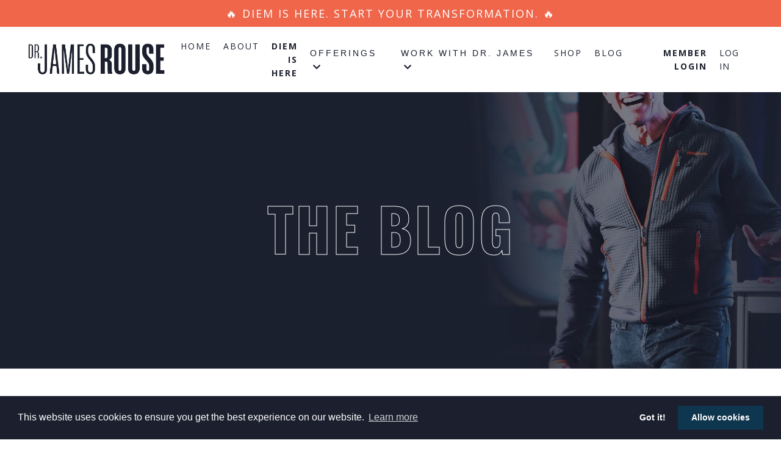

--- FILE ---
content_type: text/html; charset=utf-8
request_url: https://www.drjamesrouse.com/blog?page=114
body_size: 11327
content:
<!doctype html>
<html lang="en">
  <head>
    
              <meta name="csrf-param" content="authenticity_token">
              <meta name="csrf-token" content="MWXiHDmoo2H02CiBc85xljCd2++M1kQnHmvwZBBZTrWhMrGKRP3YYP22603dkbHlY9TH8Tr35vYZkUgiVCch9A==">
            
    <title>
      
        The Blog of Dr. James Rouse
      
    </title>
    <meta charset="utf-8" />
    <meta http-equiv="x-ua-compatible" content="ie=edge, chrome=1">
    <meta name="viewport" content="width=device-width, initial-scale=1, shrink-to-fit=no">
    
      <meta name="description" content="Daily inspirational videos and podcasts from high-performance expert Dr. James Rouse discussing mindfulness, purpose, relationships, performance, spirituality, and more." />
    
    <meta property="og:type" content="website">
<meta property="og:url" content="https://www.drjamesrouse.com/blog">
<meta name="twitter:card" content="summary_large_image">

<meta property="og:title" content="The Blog of Dr. James Rouse">
<meta name="twitter:title" content="The Blog of Dr. James Rouse">


<meta property="og:description" content="Daily inspirational videos and podcasts from high-performance expert Dr. James Rouse discussing mindfulness, purpose, relationships, performance, spirituality, and more.">
<meta name="twitter:description" content="Daily inspirational videos and podcasts from high-performance expert Dr. James Rouse discussing mindfulness, purpose, relationships, performance, spirituality, and more.">


<meta property="og:image" content="https://kajabi-storefronts-production.kajabi-cdn.com/kajabi-storefronts-production/sites/13278/images/gpIhKAGqTvSuse2lurwY_james_balancing_on_medicine_balls.jpg">
<meta name="twitter:image" content="https://kajabi-storefronts-production.kajabi-cdn.com/kajabi-storefronts-production/sites/13278/images/gpIhKAGqTvSuse2lurwY_james_balancing_on_medicine_balls.jpg">

    
      <link href="https://kajabi-storefronts-production.kajabi-cdn.com/kajabi-storefronts-production/file-uploads/sites/13278/images/7e10d2d-bcb-0828-02a7-5ee1e0b16_Lower_triangle_orange.png?v=2" rel="shortcut icon" />
    
    <link rel="canonical" href="https://www.drjamesrouse.com/blog" />

    <!-- Google Fonts ====================================================== -->
    <link rel="preconnect" href="https://fonts.gstatic.com" crossorigin>
    <link rel="stylesheet" media="print" onload="this.onload=null;this.removeAttribute(&#39;media&#39;);" type="text/css" href="//fonts.googleapis.com/css?family=Open+Sans:400,700,400italic,700italic|Oswald:400,700,400italic,700italic&amp;display=swap" />

    <!-- Kajabi CSS ======================================================== -->
    <link rel="stylesheet" media="print" onload="this.onload=null;this.removeAttribute(&#39;media&#39;);" type="text/css" href="https://kajabi-app-assets.kajabi-cdn.com/assets/core-0d125629e028a5a14579c81397830a1acd5cf5a9f3ec2d0de19efb9b0795fb03.css" />

    

    <!-- Font Awesome Icons -->
    <link rel="stylesheet" media="print" onload="this.onload=null;this.removeAttribute(&#39;media&#39;);" type="text/css" crossorigin="anonymous" href="https://use.fontawesome.com/releases/v5.15.2/css/all.css" />

    <link rel="stylesheet" media="screen" href="https://kajabi-storefronts-production.kajabi-cdn.com/kajabi-storefronts-production/themes/2155252958/assets/styles.css?17417456428495831" />

    <!-- Customer CSS ====================================================== -->
    <!-- If you're using custom css that affects the first render of the page, replace async_style_link below with styesheet_tag -->
    <link rel="stylesheet" media="print" onload="this.onload=null;this.removeAttribute(&#39;media&#39;);" type="text/css" href="https://kajabi-storefronts-production.kajabi-cdn.com/kajabi-storefronts-production/themes/2155252958/assets/overrides.css?17417456428495831" />
    <style>
  /* Custom CSS Added Via Theme Settings */
  /* General Stying */

h1,h2,h3,h4,h5,h6 {
    text-transform: uppercase;
    letter-spacing: 1px;
}

.headeroutline {
font-family: 'Oswald', sans-serif;
font-weight: 600;
font-size: 2em;
letter-spacing: 3px;
  color: #fff;
  -webkit-text-fill-color: transparent;
  -webkit-text-stroke: 1px;
}

.headersolid {
font-family: 'Oswald', sans-serif;
font-weight: 600;
font-size 2em;
}

/* Buttons */

.btn {
    text-transform: uppercase;
    letter-spacing: 3px;
    box-shadow: none;
}

.form-btn {
    text-transform: uppercase;
    letter-spacing: 3px;
    box-shadow: none;
}

.powered-by {
display: none;
}

hr {
    border-top: 1px solid; 
    border-bottom: 0; 
    color: #97bdc9; 
    background-color: #97bdc9;
    margin: 25px 0;
}

/* Custom Bullets */

ul {
    list-style: none;
}

ul li:before {
    content: '\f054';
    font-family: "Font Awesome 5 Free";
    font-weight: bold;
    float: left;
    margin-left: -2rem;
    color: #C3B5A6; 
}

li:not(:last-child) {
    margin-bottom: 2%;
}

/* Forms */

.form-btn {
    text-transform: uppercase;
}

.form-control {
    border-radius: 0px;
    border: 1px solid #d8dbe7;
    background-color: #fff;
}

#form_submission_custom_1 {
    height:175px !important;
}

/* Device Breaks */

@media screen and (min-width: 600px)  {
        .mobile-break { display: none; }
    }
    @media screen and (max-width: 600px)  {
        .desktop-break { display: none; }
    }

/* Hello Bar */

.hello-bar__text {
    letter-spacing: 2px;
    text-transform: uppercase;
}

/* Header */

.header__content--desktop {
    text-transform: uppercase;
    letter-spacing: 1px;
}

header .link-list {
text-transform: uppercase;
letter-spacing: 2px;
}

.header .dropdown__trigger {
text-transform: uppercase;
font-family: 'Hind', sans-serif;
font-weight: 400;
font-size: 14px;
letter-spacing: 3px;
}

.dropdown__item a {
font-size: 13px;
text-transform: uppercase;
letter-spacing: 1px;
}

/*.header__content--mobile { 
background: #fff;
margin-left: 200px;
padding-top: 30px;
border-radius: 5px;
}*/

@media (max-width: 767px) .dropdown__item a {
    font-size: 12px;
    text-transform: uppercase;
    letter-spacing: 1px;
}

/* Blog */

.card__image {
background: rgb(255,255,255);
background: linear-gradient(0deg, rgba(255,255,255,1) 17%, rgba(88,237,156,0.9486388305322129) 47%);
}

.footer__container {
    text-transform: uppercase;
    letter-spacing: 1px;
    padding-top: 10px;
}

/* Blog Styling */

.sidebar-categories__title {
    text-transform: uppercase;
}

.sidebar-categories__tag,.sidebar-categories__link {
    margin: 10px 30px 10px 0px;
    background: #ECF0F1;
    padding: 5px 15px;
    border-radius: 30px;
    font-size: 14px;
}

.social-icons__heading {
    text-transform: uppercase;
}

.sidebar-instructor__bio {
    font-size: 14px;
}

@media screen and (min-width: 600px) .blog-post-optin {
    background-image: url(https://kajabi-storefronts-production.kajabi-cdn.com/kajabi-storefronts-production/file-uploads/themes/2154795610/settings_images/cc5663e-b546-233b-2c65-115463084e1_Gradient-08.jpg);
padding: 80px 80px;
}

.blog-post-body__media img {
    display: none;
}
</style>

    <!-- Kajabi Editor Only CSS ============================================ -->
    

    <!-- Header hook ======================================================= -->
    <link rel="alternate" type="application/rss+xml" title="The Blog of Dr. James Rouse" href="https://www.drjamesrouse.com/blog.rss" /><script type="text/javascript">
  var Kajabi = Kajabi || {};
</script>
<script type="text/javascript">
  Kajabi.currentSiteUser = {
    "id" : "-1",
    "type" : "Guest",
    "contactId" : "",
  };
</script>
<script type="text/javascript">
  Kajabi.theme = {
    activeThemeName: "Dr. James Rouse Theme",
    previewThemeId: null,
    editor: false
  };
</script>
<meta name="turbo-prefetch" content="false">
<!-- Cookie Consent Bar -->
<link rel="stylesheet" type="text/css" href="//cdnjs.cloudflare.com/ajax/libs/cookieconsent2/3.0.3/cookieconsent.min.css" />
<script src="//cdnjs.cloudflare.com/ajax/libs/cookieconsent2/3.0.3/cookieconsent.min.js"></script>
<script>
window.addEventListener("load", function(){
window.cookieconsent.initialise({
  "palette": {
    "popup": {
      "background": "#1c202e"
    },
    "button": {
      "background": "#0e364f"
    }
  },
  "type": "opt-in",
  "content": {
    "href": "https://www.drjamesrouse.com/privacy-policy"
  }
})});
</script>
<!-- End Cookie Consent Bar -->

<!-- Hotjar Tracking Code for Site 5255285 (name missing) -->
<script>
    (function(h,o,t,j,a,r){
        h.hj=h.hj||function(){(h.hj.q=h.hj.q||[]).push(arguments)};
        h._hjSettings={hjid:5255285,hjsv:6};
        a=o.getElementsByTagName('head')[0];
        r=o.createElement('script');r.async=1;
        r.src=t+h._hjSettings.hjid+j+h._hjSettings.hjsv;
        a.appendChild(r);
    })(window,document,'https://static.hotjar.com/c/hotjar-','.js?sv=');
</script>


<style>
/* Header Background fix for Mobile */
@media (max-width: 767px) {
    header.header .header__wrap .header__content--mobile {
        height: 100vh;
        max-height: 100vh;
        width: 100vw;
        background-color: #fff;
    }

    .header__content--mobile .header__block--dropdown .dropdown {
        padding: 0;
        overflow: hidden;
    }

    .header__content--mobile .header__block--dropdown .dropdown .dropdown__trigger {
        display: block;
        padding: 8px 20px;
        font-weight: 400;
        font-size: 14px;
        font-family: 'PT Sans', sans-serif;
    }

    .header__content--mobile .header__block--dropdown .dropdown .dropdown__icon {
        display: none;
    }

    .header__content--mobile .header__block--dropdown .dropdown .dropdown__trigger:after {
        content: "\f078";
        font-family: "Font Awesome 5 Free";
        font-weight: 900;
        transition: all 0.2s;
        margin-left: 8px;
        position: absolute;
    }

    .header__content--mobile .header__block--dropdown .dropdown.dropdown--open .dropdown__trigger:after {
        transform: rotate(180deg);
    }

    .header__content--mobile .dropdown .dropdown__trigger .user__avatar {
        display: inline-block;
    }

    .header__content--mobile .header__block--user .dropdown .dropdown__menu {
        left: 0 !important;
    }

    .header__content--mobile .dropdown .dropdown__menu {
        display: none;
    }

    .header__content--mobile .dropdown.dropdown--open .dropdown__menu {
        display: block;
    }

    .header__wrap {
        position: relative;
    }

    .header__content--desktop {
        z-index: 100;
        position: relative;
    }

    .header__content--mobile {
        z-index: 10;
        position: relative;
        padding-top: 117px;
        margin-top: -117px;
    }
    .header .hamburger--opened .hamburger__slices .hamburger__slice {
        background-color: #1c1f2d;
    }
    .header--fixed #block-1555988494486 .logo__image {
        display: none;
    }
    .header--fixed .logo {
        background: url(https://s3.amazonaws.com/kajabi-storefronts-production/file-uploads/sites/13278/images/5ad1c55-fe8-f0eb-46eb-ab82870fb0d_Mask_group.png);
        width: 250px;
        height: 74px;
        background-size: contain;
        background-repeat: no-repeat;
        background-position: center;
    }
}
</style>
<script>
function ensureJQueryLoaded(callback) {
    if (window.jQuery) {
        callback();
    } else {
        setTimeout(() => ensureJQueryLoaded(callback), 50);
    }
}

ensureJQueryLoaded(() => {
    $(window).on('scroll', function() {
        $('header').removeClass('header--fixed');
    });
});
</script>

<!-- Google Tag Manager -->
<script>(function(w,d,s,l,i){w[l]=w[l]||[];w[l].push({'gtm.start':
new Date().getTime(),event:'gtm.js'});var f=d.getElementsByTagName(s)[0],
j=d.createElement(s),dl=l!='dataLayer'?'&l='+l:'';j.async=true;j.src=
'https://www.googletagmanager.com/gtm.js?id='+i+dl;f.parentNode.insertBefore(j,f);
})(window,document,'script','dataLayer','GTM-PTHHK69L');</script>
<!-- End Google Tag Manager -->

<!-- Google tag (gtag.js) -->
<script async src="https://www.googletagmanager.com/gtag/js?id=AW-17034122518">
</script>
<script>
  window.dataLayer = window.dataLayer || [];
  function gtag(){dataLayer.push(arguments);}
  gtag('js', new Date());

  gtag('config', 'AW-17034122518');
</script><script async src="https://www.googletagmanager.com/gtag/js?id=G-G6J7N5EL0Q"></script>
<script>
  window.dataLayer = window.dataLayer || [];
  function gtag(){dataLayer.push(arguments);}
  gtag('js', new Date());
  gtag('config', 'G-G6J7N5EL0Q');
</script>
<style type="text/css">
  #editor-overlay {
    display: none;
    border-color: #2E91FC;
    position: absolute;
    background-color: rgba(46,145,252,0.05);
    border-style: dashed;
    border-width: 3px;
    border-radius: 3px;
    pointer-events: none;
    cursor: pointer;
    z-index: 10000000000;
  }
  .editor-overlay-button {
    color: white;
    background: #2E91FC;
    border-radius: 2px;
    font-size: 13px;
    margin-inline-start: -24px;
    margin-block-start: -12px;
    padding-block: 3px;
    padding-inline: 10px;
    text-transform:uppercase;
    font-weight:bold;
    letter-spacing:1.5px;

    left: 50%;
    top: 50%;
    position: absolute;
  }
</style>
<script src="https://kajabi-app-assets.kajabi-cdn.com/vite/assets/track_analytics-999259ad.js" crossorigin="anonymous" type="module"></script><link rel="modulepreload" href="https://kajabi-app-assets.kajabi-cdn.com/vite/assets/stimulus-576c66eb.js" as="script" crossorigin="anonymous">
<link rel="modulepreload" href="https://kajabi-app-assets.kajabi-cdn.com/vite/assets/track_product_analytics-9c66ca0a.js" as="script" crossorigin="anonymous">
<link rel="modulepreload" href="https://kajabi-app-assets.kajabi-cdn.com/vite/assets/stimulus-e54d982b.js" as="script" crossorigin="anonymous">
<link rel="modulepreload" href="https://kajabi-app-assets.kajabi-cdn.com/vite/assets/trackProductAnalytics-3d5f89d8.js" as="script" crossorigin="anonymous">      <script type="text/javascript">
        if (typeof (window.rudderanalytics) === "undefined") {
          !function(){"use strict";window.RudderSnippetVersion="3.0.3";var sdkBaseUrl="https://cdn.rudderlabs.com/v3"
          ;var sdkName="rsa.min.js";var asyncScript=true;window.rudderAnalyticsBuildType="legacy",window.rudderanalytics=[]
          ;var e=["setDefaultInstanceKey","load","ready","page","track","identify","alias","group","reset","setAnonymousId","startSession","endSession","consent"]
          ;for(var n=0;n<e.length;n++){var t=e[n];window.rudderanalytics[t]=function(e){return function(){
          window.rudderanalytics.push([e].concat(Array.prototype.slice.call(arguments)))}}(t)}try{
          new Function('return import("")'),window.rudderAnalyticsBuildType="modern"}catch(a){}
          if(window.rudderAnalyticsMount=function(){
          "undefined"==typeof globalThis&&(Object.defineProperty(Object.prototype,"__globalThis_magic__",{get:function get(){
          return this},configurable:true}),__globalThis_magic__.globalThis=__globalThis_magic__,
          delete Object.prototype.__globalThis_magic__);var e=document.createElement("script")
          ;e.src="".concat(sdkBaseUrl,"/").concat(window.rudderAnalyticsBuildType,"/").concat(sdkName),e.async=asyncScript,
          document.head?document.head.appendChild(e):document.body.appendChild(e)
          },"undefined"==typeof Promise||"undefined"==typeof globalThis){var d=document.createElement("script")
          ;d.src="https://polyfill-fastly.io/v3/polyfill.min.js?version=3.111.0&features=Symbol%2CPromise&callback=rudderAnalyticsMount",
          d.async=asyncScript,document.head?document.head.appendChild(d):document.body.appendChild(d)}else{
          window.rudderAnalyticsMount()}window.rudderanalytics.load("2apYBMHHHWpiGqicceKmzPebApa","https://kajabiaarnyhwq.dataplane.rudderstack.com",{})}();
        }
      </script>
      <script type="text/javascript">
        if (typeof (window.rudderanalytics) !== "undefined") {
          rudderanalytics.page({"account_id":"12765","site_id":"13278"});
        }
      </script>
      <script type="text/javascript">
        if (typeof (window.rudderanalytics) !== "undefined") {
          (function () {
            function AnalyticsClickHandler (event) {
              const targetEl = event.target.closest('a') || event.target.closest('button');
              if (targetEl) {
                rudderanalytics.track('Site Link Clicked', Object.assign(
                  {"account_id":"12765","site_id":"13278"},
                  {
                    link_text: targetEl.textContent.trim(),
                    link_href: targetEl.href,
                    tag_name: targetEl.tagName,
                  }
                ));
              }
            };
            document.addEventListener('click', AnalyticsClickHandler);
          })();
        }
      </script>
<script>
!function(f,b,e,v,n,t,s){if(f.fbq)return;n=f.fbq=function(){n.callMethod?
n.callMethod.apply(n,arguments):n.queue.push(arguments)};if(!f._fbq)f._fbq=n;
n.push=n;n.loaded=!0;n.version='2.0';n.agent='plkajabi';n.queue=[];t=b.createElement(e);t.async=!0;
t.src=v;s=b.getElementsByTagName(e)[0];s.parentNode.insertBefore(t,s)}(window,
                                                                      document,'script','https://connect.facebook.net/en_US/fbevents.js');


fbq('init', '1190042756186169');
fbq('track', "PageView");</script>
<noscript><img height="1" width="1" style="display:none"
src="https://www.facebook.com/tr?id=1190042756186169&ev=PageView&noscript=1"
/></noscript>
<meta name='site_locale' content='en'><style type="text/css">
  /* Font Awesome 4 */
  .fa.fa-twitter{
    font-family:sans-serif;
  }
  .fa.fa-twitter::before{
    content:"𝕏";
    font-size:1.2em;
  }

  /* Font Awesome 5 */
  .fab.fa-twitter{
    font-family:sans-serif;
  }
  .fab.fa-twitter::before{
    content:"𝕏";
    font-size:1.2em;
  }
</style>
<link rel="stylesheet" href="https://cdn.jsdelivr.net/npm/@kajabi-ui/styles@1.0.4/dist/kajabi_products/kajabi_products.css" />
<script type="module" src="https://cdn.jsdelivr.net/npm/@pine-ds/core@3.14.0/dist/pine-core/pine-core.esm.js"></script>
<script nomodule src="https://cdn.jsdelivr.net/npm/@pine-ds/core@3.14.0/dist/pine-core/index.esm.js"></script>


  </head>
  <style>
  body {
    
      
    
  }
</style>
  <body id="encore-theme" class="background-unrecognized">
    

    <div id="section-header" data-section-id="header">

<style>
  /* Default Header Styles */
  .header {
    
      background-color: #FFFFFF;
    
    font-size: 14px;
  }
  .header a,
  .header a.link-list__link,
  .header a.link-list__link:hover,
  .header a.social-icons__icon,
  .header .user__login a,
  .header .dropdown__item a,
  .header .dropdown__trigger:hover {
    color: #1c202e;
  }
  .header .dropdown__trigger {
    color: #1c202e !important;
  }
  /* Mobile Header Styles */
  @media (max-width: 767px) {
    .header {
      
      font-size: 14px;
    }
    
    .header .hamburger__slices .hamburger__slice {
      
        background-color: ;
      
    }
    
      .header a.link-list__link, .dropdown__item a, .header__content--mobile {
        text-align: left;
      }
    
    .header--overlay .header__content--mobile  {
      padding-bottom: 20px;
    }
  }
  /* Sticky Styles */
  
</style>

<div class="hidden">
  
    
  
    
  
    
  
    
  
    
  
    
  
    
      0
    
  
  
  
  
</div>

<header class="header header--static    header--close-on-scroll" kjb-settings-id="sections_header_settings_background_color">
  <div class="hello-bars">
    
      
    
      
    
      
    
      
    
      
    
      
    
      
          <style>
@media (min-width: 768px) {
  #block-1741744897988 {
    text-align: ;
  }
} 
</style>

<div id="block-1741744897988" class="header__block header__block--hello-bar header__block--show " kjb-settings-id="sections_header_blocks_1741744897988_settings_stretch">
  

<style>
  #block-1741744897988 .hello-bar {
    background-color: #ef664b;
  }
  #block-1741744897988 .hello-bar__text {
    color: #ffffff;
  }
</style>

<div class="block hello-bar background-light text-center" kjb-settings-id="sections_header_blocks_1741744897988_settings_text">
  
    <a href="/resource_redirect/landing_pages/2150944419"  >
  
    <div class="container">
      <p class="hello-bar__text" kjb-settings-id="sections_header_blocks_1741744897988_settings_text_color">🔥 DIEM IS HERE. START YOUR TRANSFORMATION. 🔥</p>
    </div>
  
    </a>
  
</div>
</div>
      
    
  </div>
  
    <div class="header__wrap">
      <div class="header__content header__content--desktop background-unrecognized">
        <div class="container header__container media justify-content-right">
          
            
                <style>
@media (min-width: 768px) {
  #block-1555988494486 {
    text-align: left;
  }
} 
</style>

<div id="block-1555988494486" class="header__block header__block--logo header__block--show header__switch-content " kjb-settings-id="sections_header_blocks_1555988494486_settings_stretch">
  

<style>
  #block-1555988494486 {
    line-height: 1;
  }
  #block-1555988494486 .logo__image {
    display: block;
    width: 250px;
  }
  #block-1555988494486 .logo__text {
    color: ;
  }
</style>

<a class="logo" href="/">
  
    
      <img loading="auto" class="logo__image" alt="Header Logo" kjb-settings-id="sections_header_blocks_1555988494486_settings_logo" src="https://kajabi-storefronts-production.kajabi-cdn.com/kajabi-storefronts-production/file-uploads/themes/2155252958/settings_images/c8ad3d3-dcef-686c-153a-128bfafa1168_Logo_02_dark_blue.png" />
    
  
</a>
</div>
              
          
            
                <style>
@media (min-width: 768px) {
  #block-1555988491313 {
    text-align: right;
  }
} 
</style>

<div id="block-1555988491313" class="header__block header__switch-content header__block--menu stretch" kjb-settings-id="sections_header_blocks_1555988491313_settings_stretch">
  <div class="link-list justify-content-right" kjb-settings-id="sections_header_blocks_1555988491313_settings_menu">
  
    <a class="link-list__link" href="https://www.drjamesrouse.com/home" >Home</a>
  
    <a class="link-list__link" href="https://www.drjamesrouse.com/about" >About</a>
  
    <a class="link-list__link" href="https://www.drjamesrouse.com/diem" ><strong>DIEM IS HERE</strong></a>
  
</div>
</div>
              
          
            
                <style>
@media (min-width: 768px) {
  #block-1697670207402 {
    text-align: left;
  }
} 
</style>

<div id="block-1697670207402" class="header__block header__switch-content header__block--dropdown " kjb-settings-id="sections_header_blocks_1697670207402_settings_stretch">
  <style>
  /* Dropdown menu colors for desktop */
  @media (min-width: 768px) {
    #block-1697670207402 .dropdown__menu {
      background-color: #FFFFFF;
    }
    #block-1697670207402 .dropdown__item a {
      color: #595959;
    }
  }
  /* Mobile menu text alignment */
  @media (max-width: 767px) {
    #block-1697670207402 .dropdown__item a {
      text-align: left;
    }
  }
</style>

<div class="dropdown" kjb-settings-id="sections_header_blocks_1697670207402_settings_trigger">
  <a class="dropdown__trigger">
    Offerings
    
      <i class="dropdown__icon fa fa-chevron-down"></i>
    
  </a>
  <div class="dropdown__menu dropdown__menu--text-left ">
    
      <span class="dropdown__item"><a href="https://www.drjamesrouse.com/free-resources" >Free Resources</a></span>
    
      <span class="dropdown__item"><a href="https://www.drjamesrouse.com/diem" >DIEM</a></span>
    
      <span class="dropdown__item"><a href="https://www.drjamesrouse.com/books" >Books</a></span>
    
  </div>
</div>
</div>
              
          
            
                <style>
@media (min-width: 768px) {
  #block-1697670166419 {
    text-align: left;
  }
} 
</style>

<div id="block-1697670166419" class="header__block header__switch-content header__block--dropdown " kjb-settings-id="sections_header_blocks_1697670166419_settings_stretch">
  <style>
  /* Dropdown menu colors for desktop */
  @media (min-width: 768px) {
    #block-1697670166419 .dropdown__menu {
      background-color: #FFFFFF;
    }
    #block-1697670166419 .dropdown__item a {
      color: #595959;
    }
  }
  /* Mobile menu text alignment */
  @media (max-width: 767px) {
    #block-1697670166419 .dropdown__item a {
      text-align: left;
    }
  }
</style>

<div class="dropdown" kjb-settings-id="sections_header_blocks_1697670166419_settings_trigger">
  <a class="dropdown__trigger">
    Work with Dr. James
    
      <i class="dropdown__icon fa fa-chevron-down"></i>
    
  </a>
  <div class="dropdown__menu dropdown__menu--text-left ">
    
      <span class="dropdown__item"><a href="https://www.drjamesrouse.com/mastery-collective" >Mastery Collective</a></span>
    
      <span class="dropdown__item"><a href="https://www.drjamesrouse.com/coaching" >Private + Team Coaching</a></span>
    
      <span class="dropdown__item"><a href="https://www.drjamesrouse.com/speaking-media" >Ask Dr. James to Speak</a></span>
    
  </div>
</div>
</div>
              
          
            
                <style>
@media (min-width: 768px) {
  #block-1697670241419 {
    text-align: right;
  }
} 
</style>

<div id="block-1697670241419" class="header__block header__switch-content header__block--menu " kjb-settings-id="sections_header_blocks_1697670241419_settings_stretch">
  <div class="link-list justify-content-right" kjb-settings-id="sections_header_blocks_1697670241419_settings_menu">
  
    <a class="link-list__link" href="https://www.sensitivawellness.com/"target="_blank" >Shop</a>
  
    <a class="link-list__link" href="https://www.drjamesrouse.com/blog" >Blog</a>
  
    <a class="link-list__link" href="https://www.drjamesrouse.com/login" ><strong>Member Login</strong></a>
  
</div>
</div>
              
          
            
                <style>
@media (min-width: 768px) {
  #block-1737595533811 {
    text-align: left;
  }
} 
</style>

<div id="block-1737595533811" class="header__block header__switch-content header__block--user " kjb-settings-id="sections_header_blocks_1737595533811_settings_stretch">
  <style>
  /* Dropdown menu colors for desktop */
  @media (min-width: 768px) {
    #block-1737595533811 .dropdown__menu {
      background: #FFFFFF;
      color: #595959;
    }
    #block-1737595533811 .dropdown__item a,
    #block-1737595533811 {
      color: #595959;
    }
  }
  /* Mobile menu text alignment */
  @media (max-width: 767px) {
    #block-1737595533811 .dropdown__item a,
    #block-1737595533811 .user__login a {
      text-align: left;
    }
  }
</style>

<div class="user" kjb-settings-id="sections_header_blocks_1737595533811_settings_language_login">
  
    <span class="user__login" kjb-settings-id="language_login"><a href="/login">Log In</a></span>
  
</div>
</div>
              
          
            
          
          
            <div class="hamburger hidden--desktop" kjb-settings-id="sections_header_settings_hamburger_color">
              <div class="hamburger__slices">
                <div class="hamburger__slice hamburger--slice-1"></div>
                <div class="hamburger__slice hamburger--slice-2"></div>
                <div class="hamburger__slice hamburger--slice-3"></div>
                <div class="hamburger__slice hamburger--slice-4"></div>
              </div>
            </div>
          
        </div>
      </div>
      <div class="header__content header__content--mobile">
        <div class="header__switch-content header__spacer"></div>
      </div>
    </div>
  
</header>

</div>
    <main>
      <div data-dynamic-sections=blog><div id="section-1697670787599" data-section-id="1697670787599"><style>
  
    #section-1697670787599 {
      background-image: url(https://kajabi-storefronts-production.kajabi-cdn.com/kajabi-storefronts-production/file-uploads/themes/2155252958/settings_images/ca5bac-d2d0-50d3-8bd1-6be4b06473f3_DJR_titan_background.jpg);
      background-position: top;
    }
  
  #section-1697670787599 .section__overlay {
    position: absolute;
    width: 100%;
    height: 100%;
    left: 0;
    top: 0;
    background-color: ;
  }
  #section-1697670787599 .sizer {
    padding-top: 40px;
    padding-bottom: 40px;
  }
  #section-1697670787599 .container {
    max-width: calc(1260px + 10px + 10px);
    padding-right: 10px;
    padding-left: 10px;
    
  }
  #section-1697670787599 .row {
    
  }
  #section-1697670787599 .container--full {
    width: 100%;
    max-width: calc(100% + 10px + 10px);
  }
  @media (min-width: 768px) {
    
      #section-1697670787599 {
        
          background-attachment: fixed;
        
      }
    
    #section-1697670787599 .sizer {
      padding-top: 100px;
      padding-bottom: 100px;
    }
    #section-1697670787599 .container {
      max-width: calc(1260px + 40px + 40px);
      padding-right: 40px;
      padding-left: 40px;
    }
    #section-1697670787599 .container--full {
      max-width: calc(100% + 40px + 40px);
    }
  }
  
  
</style>

<section kjb-settings-id="sections_1697670787599_settings_background_color"
  class="section
  
  
   "
  data-reveal-event=""
  data-reveal-offset=""
  data-reveal-units="seconds">
  <div class="sizer ">
    
    <div class="section__overlay"></div>
    <div class="container ">
      <div class="row align-items-center justify-content-center">
        
          




<style>
  /* flush setting */
  
  
  /* margin settings */
  #block-1697670787599_0, [data-slick-id="1697670787599_0"] {
    margin-top: 0px;
    margin-right: 0px;
    margin-bottom: 0px;
    margin-left: 0px;
  }
  #block-1697670787599_0 .block, [data-slick-id="1697670787599_0"] .block {
    /* border settings */
    border: 4px  black;
    border-radius: 4px;
    

    /* background color */
    
    /* default padding for mobile */
    
    
      padding: 20px;
    
    
      
        padding: 20px;
      
    
    /* mobile padding overrides */
    
    
      padding-top: 0px;
    
    
      padding-right: 0px;
    
    
      padding-bottom: 0px;
    
    
      padding-left: 0px;
    
  }

  @media (min-width: 768px) {
    /* desktop margin settings */
    #block-1697670787599_0, [data-slick-id="1697670787599_0"] {
      margin-top: 50px;
      margin-right: 0px;
      margin-bottom: 50px;
      margin-left: 0px;
    }
    #block-1697670787599_0 .block, [data-slick-id="1697670787599_0"] .block {
      /* default padding for desktop  */
      
      
        
          padding: 30px;
        
      
      /* desktop padding overrides */
      
      
        padding-top: 0px;
      
      
        padding-right: 0px;
      
      
        padding-bottom: 0px;
      
      
        padding-left: 0px;
      
    }
  }
  /* mobile text align */
  @media (max-width: 767px) {
    #block-1697670787599_0, [data-slick-id="1697670787599_0"] {
      text-align: center;
    }
  }
</style>


<div
  id="block-1697670787599_0"
  class="
  block-type--text
  text-center
  col-6
  
  
  
    
  
  
  "
  
  data-reveal-event=""
  data-reveal-offset=""
  data-reveal-units="seconds"
  
    kjb-settings-id="sections_1697670787599_blocks_1697670787599_0_settings_width"
    >
  <div class="block
    box-shadow-
    "
    
      data-aos="none"
      data-aos-delay="0"
      data-aos-duration="0"
    
    >
    
    <style>
  
  #block-1577982541036_0 .btn {
    margin-top: 1rem;
  }
</style>

<h1><span class="headeroutline">The Blog</span></h1>

  </div>
</div>

        
      </div>
    </div>
  </div>
</section>
</div><div id="section-1599589855686" data-section-id="1599589855686"><style>
  
  .blog-listings {
    background-color: ;
  }
  .blog-listings .sizer {
    padding-top: 40px;
    padding-bottom: 40px;
  }
  .blog-listings .container {
    max-width: calc(1260px + 10px + 10px);
    padding-right: 10px;
    padding-left: 10px;
  }
  .blog-listing__panel {
    background-color: #ffffff;
    border-color: ;
    border-radius: 4px;
    border-style: ;
    border-width: px ;
  }
  .blog-listing__title {
    color:  !important;
  }
  .blog-listing__title:hover {
    color:  !important;
  }
  .blog-listing__date {
    color: ;
  }
  .tag {
    color: ;
    background-color: ;
  }
  .tag:hover {
    color: ;
    background-color: ;
  }
  .blog-listing__content {
    color: ;
  }
  .blog-listing__more {
    color: ;
  }
  @media (min-width: 768px) {
    
    .blog-listings .sizer {
      padding-top: 40px;
      padding-bottom: 40px;
    }
    .blog-listings .container {
      max-width: calc(1260px + 40px + 40px);
      padding-right: 40px;
      padding-left: 40px;
    }
  }
  .pag__link {
    color: ;
  }
  .pag__link--current {
    color: ;
  }
  .pag__link--disabled {
    color: ;
  }
</style>

<section class="blog-listings " kjb-settings-id="sections_1599589855686_settings_background_color">
  <div class="sizer">
    
    <div class="container">
      <div class="row">
        
          <div class="col-lg-9">
        
          <div class="blog-listings__content blog-listings__content--grid-2">
            
              
              
                <div class="pag">
  
    <a class="pag__link pag__link--prev" href="?page=113">
      <i class="fa fa-arrow-left"></i>
    </a>
  
  
    
      
        <a class="pag__link" href="?page=1">1</a>
      
    
      
        <a class="pag__link" href="?page=2">2</a>
      
    
      
        <a class="pag__link" href="?page=3">3</a>
      
    
      
        <a class="pag__link" href="?page=4">4</a>
      
    
      
        <a class="pag__link" href="?page=5">5</a>
      
    
      
        <a class="pag__link" href="?page=6">6</a>
      
    
      
        <a class="pag__link" href="?page=7">7</a>
      
    
      
        <a class="pag__link" href="?page=8">8</a>
      
    
      
        <a class="pag__link" href="?page=9">9</a>
      
    
      
        <a class="pag__link" href="?page=10">10</a>
      
    
      
        <a class="pag__link" href="?page=11">11</a>
      
    
      
        <a class="pag__link" href="?page=12">12</a>
      
    
      
        <a class="pag__link" href="?page=13">13</a>
      
    
      
        <a class="pag__link" href="?page=14">14</a>
      
    
      
        <a class="pag__link" href="?page=15">15</a>
      
    
      
        <a class="pag__link" href="?page=16">16</a>
      
    
      
        <a class="pag__link" href="?page=17">17</a>
      
    
      
        <a class="pag__link" href="?page=18">18</a>
      
    
      
        <a class="pag__link" href="?page=19">19</a>
      
    
      
        <a class="pag__link" href="?page=20">20</a>
      
    
      
        <a class="pag__link" href="?page=21">21</a>
      
    
      
        <a class="pag__link" href="?page=22">22</a>
      
    
      
        <a class="pag__link" href="?page=23">23</a>
      
    
      
        <a class="pag__link" href="?page=24">24</a>
      
    
      
        <a class="pag__link" href="?page=25">25</a>
      
    
      
        <a class="pag__link" href="?page=26">26</a>
      
    
      
        <a class="pag__link" href="?page=27">27</a>
      
    
      
        <a class="pag__link" href="?page=28">28</a>
      
    
      
        <a class="pag__link" href="?page=29">29</a>
      
    
      
        <a class="pag__link" href="?page=30">30</a>
      
    
      
        <a class="pag__link" href="?page=31">31</a>
      
    
      
        <a class="pag__link" href="?page=32">32</a>
      
    
      
        <a class="pag__link" href="?page=33">33</a>
      
    
      
        <a class="pag__link" href="?page=34">34</a>
      
    
      
        <a class="pag__link" href="?page=35">35</a>
      
    
      
        <a class="pag__link" href="?page=36">36</a>
      
    
      
        <a class="pag__link" href="?page=37">37</a>
      
    
      
        <a class="pag__link" href="?page=38">38</a>
      
    
      
        <a class="pag__link" href="?page=39">39</a>
      
    
      
        <a class="pag__link" href="?page=40">40</a>
      
    
      
        <a class="pag__link" href="?page=41">41</a>
      
    
      
        <a class="pag__link" href="?page=42">42</a>
      
    
      
        <a class="pag__link" href="?page=43">43</a>
      
    
      
        <a class="pag__link" href="?page=44">44</a>
      
    
      
        <a class="pag__link" href="?page=45">45</a>
      
    
      
        <a class="pag__link" href="?page=46">46</a>
      
    
      
        <a class="pag__link" href="?page=47">47</a>
      
    
      
        <a class="pag__link" href="?page=48">48</a>
      
    
      
        <a class="pag__link" href="?page=49">49</a>
      
    
      
        <a class="pag__link" href="?page=50">50</a>
      
    
      
        <a class="pag__link" href="?page=51">51</a>
      
    
      
        <a class="pag__link" href="?page=52">52</a>
      
    
      
        <a class="pag__link" href="?page=53">53</a>
      
    
      
        <a class="pag__link" href="?page=54">54</a>
      
    
      
        <a class="pag__link" href="?page=55">55</a>
      
    
      
        <a class="pag__link" href="?page=56">56</a>
      
    
      
        <a class="pag__link" href="?page=57">57</a>
      
    
      
        <a class="pag__link" href="?page=58">58</a>
      
    
      
        <a class="pag__link" href="?page=59">59</a>
      
    
      
        <a class="pag__link" href="?page=60">60</a>
      
    
      
        <a class="pag__link" href="?page=61">61</a>
      
    
      
        <a class="pag__link" href="?page=62">62</a>
      
    
      
        <a class="pag__link" href="?page=63">63</a>
      
    
      
        <a class="pag__link" href="?page=64">64</a>
      
    
  
  
    <p class="pag__link pag__link--next pag__link--disabled">
      <i class="fa fa-arrow-right"></i>
    </p>
  
</div>
              
            
          </div>
        </div>
        <style>
   .sidebar__panel {
     background-color: #ffffff;
     border-color: ;
     border-radius: 4px;
     border-style: ;
     border-width: px ;
   }
</style>

<div class="col-lg-3    ">
  <div class="sidebar" kjb-settings-id="sections_1599589855686_settings_show_sidebar">
    
      
        <div class="sidebar__block">
          
              
<style>
  .sidebar-instructor--1697672125748 {
    text-align: left;
  }
  .sidebar-instructor--1697672125748 .sidebar-instructor__heading {
    color: ;
  }
  .sidebar-instructor--1697672125748 .sidebar-instructor__name {
    color: ;
  }
  .sidebar-instructor--1697672125748 .sidebar-instructor__title {
    color: ;
  }
  .sidebar-instructor--1697672125748 .sidebar-instructor__bio {
    color: ;
  }
  
</style>

<div class="sidebar-instructor sidebar-instructor--1697672125748" kjb-settings-id="sections_1599589855686_blocks_1697672125748_settings_heading">
  
    <h6 class="sidebar-instructor__heading" kjb-settings-id="sections_1599589855686_blocks_1697672125748_settings_heading">About Dr. James</h6>
  
  
    
      <img loading="auto" class="sidebar-instructor__image" kjb-settings-id="sections_1599589855686_blocks_1697672125748_settings_image" alt="" src="https://kajabi-storefronts-production.kajabi-cdn.com/kajabi-storefronts-production/file-uploads/themes/2155252958/settings_images/c52a2cc-3f10-dc13-0bfc-26eb54b776_square_dr_James_Black_background_black_tshirt_copy.jpg" />
    
  
  
  
  
    <p class="sidebar-instructor__bio" kjb-settings-id="sections_1599589855686_blocks_1697672125748_settings_bio">With a deep passion for inspiring self-mastery and empowering individuals to lead their best lives, Dr. James Rouse has dedicated his career to helping people achieve vibrant health, positive cultural impact, and a renewed sense of purpose. 
<h6><a href="/about">Learn More<span style="color: #ef664b;"> <i class="fas fa-caret-right"> </i></span></a></h6></p>
  
</div>
          
        </div>
      
        <div class="sidebar__block">
          
              <style>
  .social-icons--1600115515053 .social-icons__icons {
    justify-content: 
  }
  .social-icons--1600115515053 .social-icons__icon {
    color:  !important;
  }
  .social-icons--1600115515053.social-icons--round .social-icons__icon {
    background-color: #0e364f;
  }
  .social-icons--1600115515053.social-icons--square .social-icons__icon {
    background-color: #0e364f;
  }
  
    
  
  @media (min-width: 768px) {
    .social-icons--1600115515053 .social-icons__icons {
      justify-content: 
    }
  }
</style>

<style>
  .social-icons--1600115515053 {
    text-align: left;
  }
  
  .social-icons--1600115515053 .social-icons__heading {
    color: ;
  }
</style>

<div class="social-icons social-icons--sidebar social-icons-- social-icons--1600115515053" kjb-settings-id="sections_1599589855686_blocks_1600115515053_settings_social_icons_text_color">
  <p class="h5 social-icons__heading"></p>
  <div class="social-icons__icons">
    
  <a class="social-icons__icon social-icons__icon--" href="https://www.facebook.com/DrJamesRouse/"  target="_blank" rel="noopener"  kjb-settings-id="sections_1599589855686_blocks_1600115515053_settings_social_icon_link_facebook">
    <i class="fab fa-facebook-f"></i>
  </a>



  <a class="social-icons__icon social-icons__icon--" href="https://www.instagram.com/drjamesrouse/"  target="_blank" rel="noopener"  kjb-settings-id="sections_1599589855686_blocks_1600115515053_settings_social_icon_link_instagram">
    <i class="fab fa-instagram"></i>
  </a>


  <a class="social-icons__icon social-icons__icon--" href="https://www.youtube.com/c/DrJamesRouse?sub_confirmation=1"  target="_blank" rel="noopener"  kjb-settings-id="sections_1599589855686_blocks_1600115515053_settings_social_icon_link_youtube">
    <i class="fab fa-youtube"></i>
  </a>






  <a class="social-icons__icon social-icons__icon--" href="https://www.linkedin.com/in/drjamesrouse/"  target="_blank" rel="noopener"  kjb-settings-id="sections_1599589855686_blocks_1600115515053_settings_social_icon_link_linkedin">
    <i class="fab fa-linkedin-in"></i>
  </a>











  </div>
</div>
            
        </div>
      
        <div class="sidebar__block">
          
              

<style>
  .sidebar-custom--1697672026244 {
    text-align: left;
  }
  .sidebar-custom--1697672026244 .sidebar-custom__heading {
    color: ;
  }
</style>

<div class="sidebar-custom sidebar-custom--1697672026244">
  
  
  <div class="sidebar-custom__content" kjb-settings-id="sections_1599589855686_blocks_1697672026244_settings_content"><hr /></div>
  
</div>
            
        </div>
      
        <div class="sidebar__block">
          
              <style>
  .sidebar-categories--1600115512118 {
    text-align: left;
  }
  .sidebar-categories--1600115512118 .sidebar-categories__title {
    color: ;
  }
  .sidebar-categories--1600115512118 .sidebar-categories__select {
    color:  !important;
  }
  .sidebar-categories--1600115512118 .sidebar-categories__link {
    color: ;
  }
  .sidebar-categories--1600115512118 .sidebar-categories__tag {
    color: ;
  }
</style>

<div class="sidebar-categories sidebar-categories--1600115512118">
  <p class="h5 sidebar-categories__title" kjb-settings-id="sections_1599589855686_blocks_1600115512118_settings_heading"></p>
  
    <a class="sidebar-categories__link" href="/blog" kjb-settings-id="sections_1599589855686_blocks_1600115512118_settings_all_tags">All Categories</a>
    
      
        <a class="sidebar-categories__tag" href="https://www.drjamesrouse.com/blog?tag=change+agents">change agents</a>
      
    
      
        <a class="sidebar-categories__tag" href="https://www.drjamesrouse.com/blog?tag=freedom">freedom</a>
      
    
      
        <a class="sidebar-categories__tag" href="https://www.drjamesrouse.com/blog?tag=longevity">longevity</a>
      
    
      
        <a class="sidebar-categories__tag" href="https://www.drjamesrouse.com/blog?tag=mindfulness">mindfulness</a>
      
    
      
        <a class="sidebar-categories__tag" href="https://www.drjamesrouse.com/blog?tag=movement">movement</a>
      
    
      
        <a class="sidebar-categories__tag" href="https://www.drjamesrouse.com/blog?tag=performance">performance</a>
      
    
      
        <a class="sidebar-categories__tag" href="https://www.drjamesrouse.com/blog?tag=purpose">purpose</a>
      
    
      
        <a class="sidebar-categories__tag" href="https://www.drjamesrouse.com/blog?tag=recipes">recipes</a>
      
    
      
        <a class="sidebar-categories__tag" href="https://www.drjamesrouse.com/blog?tag=relationships">relationships</a>
      
    
      
        <a class="sidebar-categories__tag" href="https://www.drjamesrouse.com/blog?tag=spirituality">spirituality</a>
      
    
      
        <a class="sidebar-categories__tag" href="https://www.drjamesrouse.com/blog?tag=success">success</a>
      
    
  
</div>
            
        </div>
      
        <div class="sidebar__block">
          
              <style>
  .sidebar-search__icon i {
    color: ;
  }
  .sidebar-search--1600115507943 ::-webkit-input-placeholder {
    color: ;
  }
  .sidebar-search--1600115507943 ::-moz-placeholder {
    color: ;
  }
  .sidebar-search--1600115507943 :-ms-input-placeholder {
    color: ;
  }
  .sidebar-search--1600115507943 :-moz-placeholder {
    color: ;
  }
  .sidebar-search--1600115507943 .sidebar-search__input {
    color: ;
  }
</style>

<div class="sidebar-search sidebar-search--1600115507943" kjb-settings-id="sections_1599589855686_blocks_1600115507943_settings_search_text">
  <form class="sidebar-search__form" action="/blog/search" method="get" role="search">
    <span class="sidebar-search__icon"><i class="fa fa-search"></i></span>
    <input class="form-control sidebar-search__input" type="search" name="q" placeholder="Search...">
  </form>
</div>
            
        </div>
      
    
  </div>
</div>
      </div>
    </div>
  </div>
</section>

</div></div>
    </main>
    <div id="section-footer" data-section-id="footer">
<style>
  .footer {
    background-color: #161E2A;
  }
  .footer, .footer__block {
    font-size: 12px;
    color: ;
  }
  .footer .logo__text {
    color: ;
  }
  .footer .link-list__links {
    width: 100%;
  }
  .footer a.link-list__link {
    color: ;
  }
  .footer .link-list__link:hover {
    color: ;
  }
  .copyright {
    color: ;
  }
  @media (min-width: 768px) {
    .footer, .footer__block {
      font-size: 12px;
    }
  }
  .powered-by a {
    color:  !important;
  }
  
</style>

<footer class="footer   background-dark  " kjb-settings-id="sections_footer_settings_background_color">
  <div class="footer__content">
    <div class="container footer__container media">
      
        
            <div id="block-1555988519593" class="footer__block ">
  

<style>
  #block-1555988519593 {
    line-height: 1;
  }
  #block-1555988519593 .logo__image {
    display: block;
    width: 50px;
  }
  #block-1555988519593 .logo__text {
    color: ;
  }
</style>

<a class="logo" href="/">
  
    
      <img loading="auto" class="logo__image" alt="Footer Logo" kjb-settings-id="sections_footer_blocks_1555988519593_settings_logo" src="https://kajabi-storefronts-production.kajabi-cdn.com/kajabi-storefronts-production/file-uploads/themes/2155252958/settings_images/535173-a61f-010b-c63b-1be1a8115a8a_f1e387-1847-7f8-68c1-28bd00836_Brandmark_white_copy.png" />
    
  
</a>
</div>
          
      
        
            <div id="block-1555988525205" class="footer__block ">
  <span class="copyright" kjb-settings-id="sections_footer_blocks_1555988525205_settings_copyright" role="presentation">
  &copy; 2026 Dr. James Rouse<br>Website by <u><a href="https://www.aftonnegrea.com/" target="_blank">Afton Negrea</a></u>
</span>
</div>
          
      
        
            




<style>
  /* flush setting */
  
  
  /* margin settings */
  #block-1602193175296, [data-slick-id="1602193175296"] {
    margin-top: 0px;
    margin-right: 0px;
    margin-bottom: 0px;
    margin-left: 0px;
  }
  #block-1602193175296 .block, [data-slick-id="1602193175296"] .block {
    /* border settings */
    border: 4px  black;
    border-radius: 4px;
    

    /* background color */
    
      background-color: ;
    
    /* default padding for mobile */
    
      padding: 20px;
    
    
      padding: 20px;
    
    
      
        padding: 20px;
      
    
    /* mobile padding overrides */
    
    
      padding-top: 0px;
    
    
      padding-right: 0px;
    
    
      padding-bottom: 0px;
    
    
      padding-left: 0px;
    
  }

  @media (min-width: 768px) {
    /* desktop margin settings */
    #block-1602193175296, [data-slick-id="1602193175296"] {
      margin-top: 0px;
      margin-right: 0px;
      margin-bottom: 0px;
      margin-left: 0px;
    }
    #block-1602193175296 .block, [data-slick-id="1602193175296"] .block {
      /* default padding for desktop  */
      
        padding: 30px;
      
      
        
          padding: 30px;
        
      
      /* desktop padding overrides */
      
      
        padding-top: 0px;
      
      
        padding-right: 0px;
      
      
        padding-bottom: 0px;
      
      
        padding-left: 0px;
      
    }
  }
  /* mobile text align */
  @media (max-width: 767px) {
    #block-1602193175296, [data-slick-id="1602193175296"] {
      text-align: center;
    }
  }
</style>


<div
  id="block-1602193175296"
  class="
  block-type--link_list
  text-right
  col-
  
  
  
  
  "
  
  data-reveal-event=""
  data-reveal-offset=""
  data-reveal-units=""
  
    kjb-settings-id="sections_footer_blocks_1602193175296_settings_width"
    >
  <div class="block
    box-shadow-
    "
    
      data-aos="-"
      data-aos-delay=""
      data-aos-duration=""
    
    >
    
    <style>
  #block-1602193175296 .link-list__title {
    color: ;
  }
  #block-1602193175296 .link-list__link {
    color: ;
  }
</style>



<div class="link-list link-list--row link-list--desktop-right link-list--mobile-center">
  
  <div class="link-list__links" kjb-settings-id="sections_footer_blocks_1602193175296_settings_menu">
    
      <a class="link-list__link" href="https://www.drjamesrouse.com/contact" >Contact</a>
    
      <a class="link-list__link" href="https://www.drjamesrouse.com/privacy-policy" >Privacy Policy</a>
    
      <a class="link-list__link" href="https://www.drjamesrouse.com/terms" >Terms of Use</a>
    
  </div>
</div>
  </div>
</div>

          
      
        
            <div id="block-1697670675924" class="footer__block ">
  <style>
  .social-icons--1697670675924 .social-icons__icons {
    justify-content: 
  }
  .social-icons--1697670675924 .social-icons__icon {
    color:  !important;
  }
  .social-icons--1697670675924.social-icons--round .social-icons__icon {
    background-color: #0e364f;
  }
  .social-icons--1697670675924.social-icons--square .social-icons__icon {
    background-color: #0e364f;
  }
  
    
  
  @media (min-width: 768px) {
    .social-icons--1697670675924 .social-icons__icons {
      justify-content: 
    }
  }
</style>
<div class="social-icons social-icons-- social-icons--1697670675924" kjb-settings-id="sections_footer_blocks_1697670675924_settings_social_icons_text_color">
  <div class="social-icons__icons">
    
  <a class="social-icons__icon social-icons__icon--" href="https://www.facebook.com/DrJamesRouse/"  target="_blank" rel="noopener"  kjb-settings-id="sections_footer_blocks_1697670675924_settings_social_icon_link_facebook">
    <i class="fab fa-facebook-f"></i>
  </a>



  <a class="social-icons__icon social-icons__icon--" href="https://www.instagram.com/drjamesrouse/"  target="_blank" rel="noopener"  kjb-settings-id="sections_footer_blocks_1697670675924_settings_social_icon_link_instagram">
    <i class="fab fa-instagram"></i>
  </a>


  <a class="social-icons__icon social-icons__icon--" href="https://www.youtube.com/c/DrJamesRouse?sub_confirmation=1"  target="_blank" rel="noopener"  kjb-settings-id="sections_footer_blocks_1697670675924_settings_social_icon_link_youtube">
    <i class="fab fa-youtube"></i>
  </a>






  <a class="social-icons__icon social-icons__icon--" href="https://www.linkedin.com/in/drjamesrouse/"  target="_blank" rel="noopener"  kjb-settings-id="sections_footer_blocks_1697670675924_settings_social_icon_link_linkedin">
    <i class="fab fa-linkedin-in"></i>
  </a>











  </div>
</div>
</div>
        
      
    </div>
    
  <aside class="powered-by background-dark">
    <div class="container">
      <a target="_blank" rel="nofollow noopener" href="https://app.kajabi.com/r/3WwLDk49?powered_by=true">Powered by Kajabi</a>
    </div>
  </aside>

  </div>

</footer>

</div>
    <div id="section-exit_pop" data-section-id="exit_pop"><style>
  #exit-pop .modal__content {
    background: ;
  }
  
</style>






</div>
    <div id="section-two_step" data-section-id="two_step"><style>
  #two-step .modal__content {
    background: ;
  }
  
</style>

<div class="modal two-step" id="two-step" kjb-settings-id="sections_two_step_settings_two_step_edit">
  <div class="modal__content background-unrecognized">
    <div class="close-x">
      <div class="close-x__part"></div>
      <div class="close-x__part"></div>
    </div>
    <div class="modal__body row text- align-items-start justify-content-left">
      
         
              




<style>
  /* flush setting */
  
  
  /* margin settings */
  #block-1585757540189, [data-slick-id="1585757540189"] {
    margin-top: 0px;
    margin-right: 0px;
    margin-bottom: 0px;
    margin-left: 0px;
  }
  #block-1585757540189 .block, [data-slick-id="1585757540189"] .block {
    /* border settings */
    border: 4px none black;
    border-radius: 4px;
    

    /* background color */
    
    /* default padding for mobile */
    
    
    
    /* mobile padding overrides */
    
      padding: 0;
    
    
    
    
    
  }

  @media (min-width: 768px) {
    /* desktop margin settings */
    #block-1585757540189, [data-slick-id="1585757540189"] {
      margin-top: 0px;
      margin-right: 0px;
      margin-bottom: 0px;
      margin-left: 0px;
    }
    #block-1585757540189 .block, [data-slick-id="1585757540189"] .block {
      /* default padding for desktop  */
      
      
      /* desktop padding overrides */
      
        padding: 0;
      
      
      
      
      
    }
  }
  /* mobile text align */
  @media (max-width: 767px) {
    #block-1585757540189, [data-slick-id="1585757540189"] {
      text-align: ;
    }
  }
</style>


<div
  id="block-1585757540189"
  class="
  block-type--image
  text-
  col-12
  
  
  
  
  "
  
  data-reveal-event=""
  data-reveal-offset=""
  data-reveal-units=""
  
    kjb-settings-id="sections_two_step_blocks_1585757540189_settings_width"
    >
  <div class="block
    box-shadow-none
    "
    
      data-aos="-"
      data-aos-delay=""
      data-aos-duration=""
    
    >
    
    

<style>
  #block-1585757540189 .block,
  [data-slick-id="1585757540189"] .block {
    display: flex;
    justify-content: flex-start;
  }
  #block-1585757540189 .image,
  [data-slick-id="1585757540189"] .image {
    width: 100%;
    overflow: hidden;
    
    border-radius: 4px;
    
  }
  #block-1585757540189 .image__image,
  [data-slick-id="1585757540189"] .image__image {
    width: 100%;
    
  }
  #block-1585757540189 .image__overlay,
  [data-slick-id="1585757540189"] .image__overlay {
    
      opacity: 0;
    
    background-color: #fff;
    border-radius: 4px;
    
  }
  
  #block-1585757540189 .image__overlay-text,
  [data-slick-id="1585757540189"] .image__overlay-text {
    color:  !important;
  }
  @media (min-width: 768px) {
    #block-1585757540189 .block,
    [data-slick-id="1585757540189"] .block {
        display: flex;
        justify-content: flex-start;
    }
    #block-1585757540189 .image__overlay,
    [data-slick-id="1585757540189"] .image__overlay {
      
        opacity: 0;
      
    }
    #block-1585757540189 .image__overlay:hover {
      opacity: 1;
    }
  }
  
</style>

<div class="image">
  
    
        <img loading="auto" class="image__image" alt="" kjb-settings-id="sections_two_step_blocks_1585757540189_settings_image" src="https://kajabi-storefronts-production.kajabi-cdn.com/kajabi-storefronts-production/themes/2155252958/assets/placeholder.png?17417456428495831" />
    
    
  
</div>
  </div>
</div>

            
      
         
              




<style>
  /* flush setting */
  
  
  /* margin settings */
  #block-1585757543890, [data-slick-id="1585757543890"] {
    margin-top: 0px;
    margin-right: 0px;
    margin-bottom: 0px;
    margin-left: 0px;
  }
  #block-1585757543890 .block, [data-slick-id="1585757543890"] .block {
    /* border settings */
    border: 4px none black;
    border-radius: 4px;
    

    /* background color */
    
    /* default padding for mobile */
    
    
    
    /* mobile padding overrides */
    
    
    
    
    
  }

  @media (min-width: 768px) {
    /* desktop margin settings */
    #block-1585757543890, [data-slick-id="1585757543890"] {
      margin-top: 0px;
      margin-right: 0px;
      margin-bottom: 0px;
      margin-left: 0px;
    }
    #block-1585757543890 .block, [data-slick-id="1585757543890"] .block {
      /* default padding for desktop  */
      
      
      /* desktop padding overrides */
      
      
      
      
      
    }
  }
  /* mobile text align */
  @media (max-width: 767px) {
    #block-1585757543890, [data-slick-id="1585757543890"] {
      text-align: center;
    }
  }
</style>


<div
  id="block-1585757543890"
  class="
  block-type--form
  text-center
  col-12
  
  
  
  
  "
  
  data-reveal-event=""
  data-reveal-offset=""
  data-reveal-units=""
  
    kjb-settings-id="sections_two_step_blocks_1585757543890_settings_width"
    >
  <div class="block
    box-shadow-none
    "
    
      data-aos="-"
      data-aos-delay=""
      data-aos-duration=""
    
    >
    
    








<style>
  #block-1585757543890 .form-btn {
    border-color: #ef664b;
    border-radius: 4px;
    background: #ef664b;
    color: #ffffff;
  }
  #block-1585757543890 .btn--outline {
    color: #ef664b;
    background: transparent;
  }
  #block-1585757543890 .disclaimer-text {
    font-size: 16px;
    margin-top: 1.25rem;
    margin-bottom: 0;
    color: #888;
  }
</style>



<div class="form">
  <div kjb-settings-id="sections_two_step_blocks_1585757543890_settings_text"><h4>Join Our Free Trial</h4>
<p>Get started today before this once in a lifetime opportunity expires.</p></div>
  
    
  
</div>
  </div>
</div>

          
      
    </div>
  </div>
</div>



</div>
    <!-- Javascripts ======================================================= -->
<script src="https://kajabi-app-assets.kajabi-cdn.com/assets/encore_core-9ce78559ea26ee857d48a83ffa8868fa1d6e0743c6da46efe11250e7119cfb8d.js"></script>
<script src="https://kajabi-storefronts-production.kajabi-cdn.com/kajabi-storefronts-production/themes/2155252958/assets/scripts.js?17417456428495831"></script>



<!-- Customer JS ======================================================= -->
<script>
  /* Custom JS Added Via Theme Settings */
  /* Javascript code goes here */
</script>
  </body>
</html>